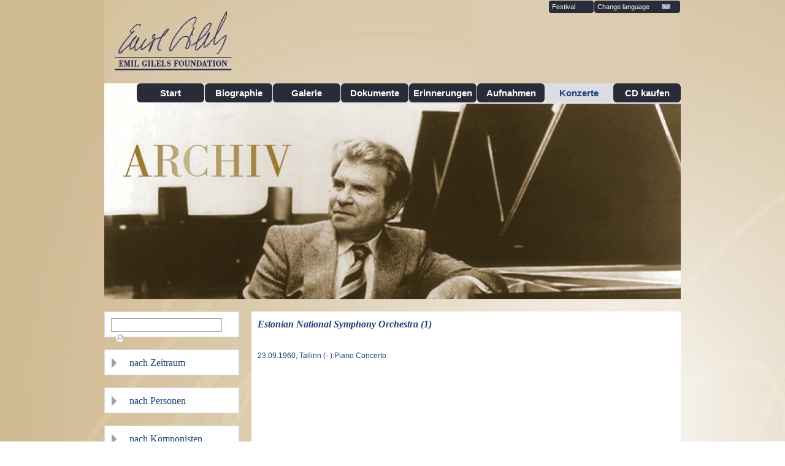

--- FILE ---
content_type: text/html; charset=UTF-8
request_url: http://archiv.emilgilelsfoundation.net/konzerte/?category=ensemble&id=494
body_size: 77428
content:

<!DOCTYPE html PUBLIC "-//W3C//DTD XHTML 1.0 Strict//EN"
  "http://www.w3.org/TR/xhtml1/DTD/xhtml1-strict.dtd">
<html dir="ltr" lang="de" xml:lang="de" xmlns="http://www.w3.org/1999/xhtml">

<head>
<title>Emil Gilels Foundation</title>

<link rel="stylesheet" href="http://archiv.emilgilelsfoundation.net/wp-content/plugins/sitepress-multilingual-cms/res/css/language-selector.css?v=2.6.4.1" type="text/css" media="all" />
<meta content="text/html; charset=utf-8" http-equiv="Content-Type" />
<link href="http://archiv.emilgilelsfoundation.net/wp-content/themes/THEME/css/style.css" media="all" rel="stylesheet" type="text/css" />
<link href="http://archiv.emilgilelsfoundation.net/wp-content/themes/THEME/css/jquery.lightbox-0.5.css" media="all" rel="stylesheet" type="text/css" />
<link href="http://archiv.emilgilelsfoundation.net/wp-content/themes/THEME/images/EfG.ico" rel="shortcut icon" type="image/x-icon" />
<!--[if lte IE 6]>
<style media="all" type="text/css">
@import url('%3C?php echo get_template_directory_uri(); ?>/css/ie6.css');
</style>
<![endif]--><!--[if IE 7]>
<style media="all" type="text/css">
@import url('%3C?php echo get_template_directory_uri(); ?>/css/ie7.css');
</style>
<![endif]--><!--[if IE 8]>
<style media="all" type="text/css">
@import url('%3C?php echo get_template_directory_uri(); ?>/css/ie8.css');
</style>
<![endif]-->
<script src="http://archiv.emilgilelsfoundation.net/wp-content/themes/THEME/js/jquery.js" type="text/javascript"></script>
<script src="http://archiv.emilgilelsfoundation.net/wp-content/themes/THEME/js/jquery-ui-1.8.6.custom.min.js" type="text/javascript"></script>
<script src="http://archiv.emilgilelsfoundation.net/wp-content/themes/THEME/js/jquery.lightbox-0.5.js" type="text/javascript"></script>
<script type="text/javascript">
			var wp_template_uri = 'http://archiv.emilgilelsfoundation.net/wp-content/themes/THEME';
			var accordion_personen = false;
			var accordion_dekaden = false;
			var accordion_ensembles = 0;
			var accordion_komponisten = 1;
			var accordion_orte = 1;
			var accordion_projekte = 1;
			
			$(document).ready(function(){
				$("a.lb").lightBox();
			});
			$(function() {
				$( "#accordion_dekaden" ).accordion({ 
					active: accordion_dekaden, collapsible: true, icons: {'header': 'geschlossen', 'headerSelected': 'offen' } 
				});
				$( "#accordion_komponisten" ).accordion({
					active: accordion_komponisten, collapsible: true, icons: { 'header': 'geschlossen', 'headerSelected': 'offen' }
				});
				$( "#accordion_labels" ).accordion({
					active: false, collapsible: true, icons: { 'header': 'geschlossen', 'headerSelected': 'offen' }
				});
				$( "#accordion_orchester" ).accordion({
					active: false, collapsible: true, icons: { 'header': 'geschlossen', 'headerSelected': 'offen' }
				});
				$( "#accordion_personen" ).accordion({
					active: accordion_personen, collapsible: true, icons: { 'header': 'geschlossen', 'headerSelected': 'offen' }
				});
				$( "#accordion_projekte" ).accordion({
					active: accordion_projekte, collapsible: true, icons: { 'header': 'geschlossen', 'headerSelected': 'offen' }
				});
				$( "#accordion_werke" ).accordion({
					active: false, collapsible: true, icons: { 'header': 'geschlossen', 'headerSelected': 'offen' }
				});
				$( "#accordion_orte" ).accordion({
					active: accordion_orte, collapsible: true, icons: { 'header': 'geschlossen', 'headerSelected': 'offen' }
				});
				$( "#accordion_kategorien" ).accordion({
					active: false, collapsible: true, icons: { 'header': 'geschlossen', 'headerSelected': 'offen' }
				});
				$( "#accordion_ensembles" ).accordion({
					active: accordion_ensembles, collapsible: true, icons: { 'header': 'geschlossen', 'headerSelected': 'offen' }
				});
			});
		</script>
<!-- wordpress head functions -->
<!-- This site is optimized with the Yoast WordPress SEO plugin v1.5.3.3 - https://yoast.com/wordpress/plugins/seo/ -->
<link rel="canonical" href="http://archiv.emilgilelsfoundation.net/konzerte/" />
<!-- / Yoast WordPress SEO plugin. -->

<link rel="alternate" type="application/rss+xml" title="Emil Gilels Foundation Archive &raquo; Feed" href="http://archiv.emilgilelsfoundation.net/feed/" />
<link rel="alternate" type="application/rss+xml" title="Emil Gilels Foundation Archive &raquo; Kommentar-Feed" href="http://archiv.emilgilelsfoundation.net/comments/feed/" />
<link rel="alternate" type="application/rss+xml" title="Emil Gilels Foundation Archive &raquo; Konzerte Kommentar-Feed" href="http://archiv.emilgilelsfoundation.net/konzerte/feed/" />
<link rel='stylesheet' id='contact-form-7-css'  href='http://archiv.emilgilelsfoundation.net/wp-content/plugins/contact-form-7/includes/css/styles.css' type='text/css' media='all' />
<link rel='stylesheet' id='pp_css-css'  href='http://archiv.emilgilelsfoundation.net/wp-content/plugins/prettyphoto/css/prettyPhoto.css' type='text/css' media='all' />
<link rel='stylesheet' id='bones-stylesheet-css'  href='http://archiv.emilgilelsfoundation.net/wp-content/themes/THEME/library/css/style.css' type='text/css' media='all' />
<!--[if lt IE 9]>
<link rel='stylesheet' id='bones-ie-only-css'  href='http://archiv.emilgilelsfoundation.net/wp-content/themes/THEME/library/css/ie.css' type='text/css' media='all' />
<![endif]-->
<script type='text/javascript' src='http://archiv.emilgilelsfoundation.net/wp-includes/js/jquery/jquery.js'></script>
<script type='text/javascript' src='http://archiv.emilgilelsfoundation.net/wp-content/plugins/prettyphoto/js/jquery.prettyPhoto.js'></script>
<script type='text/javascript' src='http://archiv.emilgilelsfoundation.net/wp-includes/js/comment-reply.min.js'></script>
<script type='text/javascript' src='http://archiv.emilgilelsfoundation.net/wp-content/themes/THEME/library/js/libs/modernizr.custom.min.js'></script>
<script type="text/javascript">var icl_lang = 'de';var icl_home = 'http://archiv.emilgilelsfoundation.net/';</script>
<script type="text/javascript" src="http://archiv.emilgilelsfoundation.net/wp-content/plugins/sitepress-multilingual-cms/res/js/sitepress.js"></script>
<meta name="generator" content="WPML ver:2.6.4.1 stt:3,1;0" />
<link rel="alternate" hreflang="en-US" href="http://archiv.emilgilelsfoundation.net/en/concerts/" />
<!-- end of wordpress head -->
<!-- drop Google Analytics Here -->
<!-- end analytics -->
</head>

<body class="archiv">

<!-- Seitencontainer -->
<div id="page">
	<!-- Header -->
			<div id="header" >
								<!-- Ueberschrift -->
<a href="http://emilgilelsfoundation.net/">
		<img id="signature" alt="logo" src="http://archiv.emilgilelsfoundation.net/wp-content/themes/THEME/images/archiv-logo.jpg" /></a>
				<!-- Hauptmenue -->
				<ul id="main-menu">
					<li class="first">
					<h1>Archiv</h1>
					</li>
										<li>
					<a href="http://archiv.emilgilelsfoundation.net/archiv-start/">
					Start</a></li>           					<li>
					<a href="http://archiv.emilgilelsfoundation.net/biographie/p-1/">
					Biographie</a></li> 					<li>
					<a href="http://archiv.emilgilelsfoundation.net/galerie/">Galerie</a></li>
										<li>
					<a href="http://archiv.emilgilelsfoundation.net/dokumente/">
					Dokumente</a></li> 					<li>
					<a href="http://archiv.emilgilelsfoundation.net/erinnerungen/">
					Erinnerungen</a></li> 					<li>
					<a href="http://archiv.emilgilelsfoundation.net/aufnahmen/">
					Aufnahmen</a></li> 					<li>
					<a class="active" href="http://archiv.emilgilelsfoundation.net/konzerte/">
					Konzerte</a></li> <!-- lr -->       
          <!-- lr ?php if (stripos($_SERVER['REQUEST_URI'],'kontakt/') !== false): ?>
					<li>
					<a class="active" href="http://archiv.emilgilelsfoundation.net/cd-kaufen/">
					CD kaufen</a></li> 
          < ?php else: ?>   -->
					<li>
					<a href="http://archiv.emilgilelsfoundation.net/cd-kaufen/">CD kaufen</a></li> 
				<!--	< ?php endif; ?>   -->
         
          				</ul>
				<!-- Ende Hauptmenue -->				<!-- Metanavigation -->
				<ul id="metanav">
					</li>
					<li>
					<a class="change-cat" href="https://www.emilgilels.com/festival.html">
					Festival</a></li> 					<li class="language"><a href="#">Change language<img alt="change language" class="metanav-arrow" src="http://archiv.emilgilelsfoundation.net/wp-content/themes/THEME/images/arrow_metanav.png" /></a>
										<ul>
						<li><a href="http://archiv.emilgilelsfoundation.net/konzerte/?category=ensemble&id=494">Deutsch</a></li>
						<li>
						<a href="http://archiv.emilgilelsfoundation.net/en/concerts/?category=ensemble&id=494">English</a></li>
					</ul>
					</li>
				</ul>
				<!-- Ende der Metanavigation --></div>
	<!-- Ende des Headers -->	<!-- Headerbild -->
	<div id="top-image-mittel">
 
		<img alt="Musikhochschule Freiburg" width="940" height="352" src="http://archiv.emilgilelsfoundation.net/wp-content/themes/THEME/images/title_archiv.jpg"  />
		<img alt="title" src="http://archiv.emilgilelsfoundation.net/wp-content/themes/THEME/images/title_archiv.jpg" />

	</div>
	<!-- Ende des Headerbildes --></div>
   	
<!-- Seiteninhalt -->
<div id="content">



	<div id="verkleinerung"><!-- Boxen zusammenhalt -->
	<!-- Linke Spalte im 1/3 Spaltenlayout -->
	<div class="block sidebar">

							<div>
						<div id="sidebar-search">
							<form name="CFForm_1" id="CFForm_1" action="http://archiv.emilgilelsfoundation.net/suchseite/" method="get">
								<input name="query" type="text" id="sidebar-search-input"  />
								<input name="type" type="hidden" value="concert"  />
								<input type="image" src="http://archiv.emilgilelsfoundation.net/wp-content/themes/THEME/images/magnifier.png" id="sidebar-search-submit" alt="In diesem Bereich suchen" />
							</form>
						</div>
						
												<div class="sidebar-menu">
							<div id="accordion_dekaden">
								<div class="sidebar-header"><h2><a href="">nach Zeitraum</a></h2></div>
								<div>	
											<a href="?category=decade&amp;id=1920&amp;part=2" title=""> 1926-1930</a> [1]<br />
					<a href="?category=decade&amp;id=1930&amp;part=1" title=""> 1931-1935 [5]</a><br />
					<a href="?category=decade&amp;id=1930&amp;part=2" title=""> 1936-1940</a> [172]<br />
					<a href="?category=decade&amp;id=1940&amp;part=1" title=""> 1941-1945 [63]</a><br />
					<a href="?category=decade&amp;id=1940&amp;part=2" title=""> 1946-1950</a> [176]<br />
					<a href="?category=decade&amp;id=1950&amp;part=1" title=""> 1951-1955 [265]</a><br />
					<a href="?category=decade&amp;id=1950&amp;part=2" title=""> 1956-1960</a> [273]<br />
					<a href="?category=decade&amp;id=1960&amp;part=1" title=""> 1961-1965 [247]</a><br />
					<a href="?category=decade&amp;id=1960&amp;part=2" title=""> 1966-1970</a> [339]<br />
					<a href="?category=decade&amp;id=1970&amp;part=1" title=""> 1971-1975 [173]</a><br />
					<a href="?category=decade&amp;id=1970&amp;part=2" title=""> 1976-1980</a> [198]<br />
					<a href="?category=decade&amp;id=1980&amp;part=1" title=""> 1981-1985 [110]</a><br />
				
								</div>
							</div> 
						</div>
												<div class="sidebar-menu">
							<div id="accordion_personen">
								<div class="sidebar-header"><h2><a href="">nach Personen</a></h2></div>
								<div>		
																	<a href="http://archiv.emilgilelsfoundation.net/konzerte/?category=dirigent&amp;id=182" title=""> Adler, G</a> [2]<br />
																	<a href="http://archiv.emilgilelsfoundation.net/konzerte/?category=dirigent&amp;id=132" title=""> Afanassiev, Boris</a> [1]<br />
																	<a href="http://archiv.emilgilelsfoundation.net/konzerte/?category=dirigent&amp;id=157" title=""> Ahronovitch, Yuri</a> [12]<br />
																	<a href="http://archiv.emilgilelsfoundation.net/konzerte/?category=dirigent&amp;id=142" title=""> Alessandro, Victor</a> [1]<br />
																	<a href="http://archiv.emilgilelsfoundation.net/konzerte/?category=dirigent&amp;id=110" title=""> Altermann, Isaac</a> [1]<br />
																	<a href="http://archiv.emilgilelsfoundation.net/konzerte/?category=dirigent&amp;id=124" title=""> Ancerl, Karel</a> [1]<br />
																	<a href="http://archiv.emilgilelsfoundation.net/konzerte/?category=dirigent&amp;id=221" title=""> Andersen, Karsten</a> [7]<br />
																	<a href="http://archiv.emilgilelsfoundation.net/konzerte/?category=dirigent&amp;id=123" title=""> Andre, Franz</a> [2]<br />
																	<a href="http://archiv.emilgilelsfoundation.net/konzerte/?category=dirigent&amp;id=181" title=""> Apkarian, Avet</a> [1]<br />
																	<a href="http://archiv.emilgilelsfoundation.net/konzerte/?category=dirigent&amp;id=101" title=""> Argenta, Ataulfo</a> [1]<br />
																	<a href="http://archiv.emilgilelsfoundation.net/konzerte/?category=dirigent&amp;id=245" title=""> Argento, Pietro</a> [6]<br />
																	<a href="http://archiv.emilgilelsfoundation.net/konzerte/?category=dirigent&amp;id=236" title=""> B&ouml;hm, Karl</a> [4]<br />
																	<a href="http://archiv.emilgilelsfoundation.net/konzerte/?category=dirigent&amp;id=278" title=""> Bamert, Mattias</a> [2]<br />
																	<a href="http://archiv.emilgilelsfoundation.net/konzerte/?category=dirigent&amp;id=210" title=""> Barbirolli, John</a> [1]<br />
																	<a href="http://archiv.emilgilelsfoundation.net/konzerte/?category=dirigent&amp;id=260" title=""> Barenboim, Daniel</a> [4]<br />
																	<a href="http://archiv.emilgilelsfoundation.net/konzerte/?category=dirigent&amp;id=164" title=""> Barshai, Rudolf</a> [8]<br />
																	<a href="http://archiv.emilgilelsfoundation.net/konzerte/?category=dirigent&amp;id=243" title=""> Bashich, Mladlen</a> [1]<br />
																	<a href="http://archiv.emilgilelsfoundation.net/konzerte/?category=dirigent&amp;id=237" title=""> Baudo, Serge</a> [4]<br />
																	<a href="http://archiv.emilgilelsfoundation.net/konzerte/?category=dirigent&amp;id=246" title=""> Bergel, Erich</a> [1]<br />
																	<a href="http://archiv.emilgilelsfoundation.net/konzerte/?category=dirigent&amp;id=267" title=""> Berglund, Paavo</a> [19]<br />
																	<a href="http://archiv.emilgilelsfoundation.net/konzerte/?category=dirigent&amp;id=136" title=""> Berman, Bruno</a> [2]<br />
																	<a href="http://archiv.emilgilelsfoundation.net/konzerte/?category=dirigent&amp;id=143" title=""> Bernstein, Leonard</a> [1]<br />
																	<a href="http://archiv.emilgilelsfoundation.net/konzerte/?category=dirigent&amp;id=828" title=""> Binder, Erich</a> [1]<br />
																	<a href="http://archiv.emilgilelsfoundation.net/konzerte/?category=dirigent&amp;id=253" title=""> Blomstedt, Herbert</a> [6]<br />
																	<a href="http://archiv.emilgilelsfoundation.net/konzerte/?category=dirigent&amp;id=149" title=""> Bongartz, Heinz</a> [2]<br />
																	<a href="http://archiv.emilgilelsfoundation.net/konzerte/?category=dirigent&amp;id=218" title=""> Boult, Adrian</a> [4]<br />
																	<a href="http://archiv.emilgilelsfoundation.net/konzerte/?category=dirigent&amp;id=174" title=""> Bour, Ernest</a> [1]<br />
																	<a href="http://archiv.emilgilelsfoundation.net/konzerte/?category=dirigent&amp;id=230" title=""> Bruck, Charles</a> [1]<br />
																	<a href="http://archiv.emilgilelsfoundation.net/konzerte/?category=dirigent&amp;id=189" title=""> Caracciolo, Franco</a> [1]<br />
																	<a href="http://archiv.emilgilelsfoundation.net/konzerte/?category=dirigent&amp;id=256" title=""> Casadesus, Jean-Claude</a> [1]<br />
																	<a href="http://archiv.emilgilelsfoundation.net/konzerte/?category=dirigent&amp;id=193" title=""> Chunikhin, Nariman</a> [2]<br />
																	<a href="http://archiv.emilgilelsfoundation.net/konzerte/?category=dirigent&amp;id=128" title=""> Cluytens, André</a> [3]<br />
																	<a href="http://archiv.emilgilelsfoundation.net/konzerte/?category=dirigent&amp;id=271" title=""> Davis, Andrew</a> [2]<br />
																	<a href="http://archiv.emilgilelsfoundation.net/konzerte/?category=dirigent&amp;id=229" title=""> Davis, Colin</a> [4]<br />
																	<a href="http://archiv.emilgilelsfoundation.net/konzerte/?category=dirigent&amp;id=224" title=""> Decker, Franz-Paul</a> [5]<br />
																	<a href="http://archiv.emilgilelsfoundation.net/konzerte/?category=dirigent&amp;id=86" title=""> Defauw, Dersire</a> [1]<br />
																	<a href="http://archiv.emilgilelsfoundation.net/konzerte/?category=dirigent&amp;id=121" title=""> Dembo, Alexander</a> [1]<br />
																	<a href="http://archiv.emilgilelsfoundation.net/konzerte/?category=dirigent&amp;id=262" title=""> Dohnanayi, Christoph von</a> [4]<br />
																	<a href="http://archiv.emilgilelsfoundation.net/konzerte/?category=dirigent&amp;id=254" title=""> Domarkas, Juozas</a> [1]<br />
																	<a href="http://archiv.emilgilelsfoundation.net/konzerte/?category=dirigent&amp;id=263" title=""> Dorati, Antal</a> [1]<br />
																	<a href="http://archiv.emilgilelsfoundation.net/konzerte/?category=dirigent&amp;id=220" title=""> Dorost, A</a> [1]<br />
																	<a href="http://archiv.emilgilelsfoundation.net/konzerte/?category=dirigent&amp;id=273" title=""> Downes, Edward</a> [1]<br />
																	<a href="http://archiv.emilgilelsfoundation.net/konzerte/?category=dirigent&amp;id=160" title=""> Dubrovsky, Viktor</a> [4]<br />
																	<a href="http://archiv.emilgilelsfoundation.net/konzerte/?category=dirigent&amp;id=191" title=""> Dudarova, Veronika</a> [3]<br />
																	<a href="http://archiv.emilgilelsfoundation.net/konzerte/?category=dirigent&amp;id=179" title=""> Dushchenko, Evgeni</a> [1]<br />
																	<a href="http://archiv.emilgilelsfoundation.net/konzerte/?category=dirigent&amp;id=270" title=""> Dutoit, Charles</a> [1]<br />
																	<a href="http://archiv.emilgilelsfoundation.net/konzerte/?category=dirigent&amp;id=112" title=""> Dvarionas, Balis</a> [1]<br />
																	<a href="http://archiv.emilgilelsfoundation.net/konzerte/?category=dirigent&amp;id=106" title=""> Edgren, Ole</a> [1]<br />
																	<a href="http://archiv.emilgilelsfoundation.net/konzerte/?category=dirigent&amp;id=242" title=""> Efimov, Yuri</a> [1]<br />
																	<a href="http://archiv.emilgilelsfoundation.net/konzerte/?category=dirigent&amp;id=109" title=""> Ehrling, Sixten</a> [6]<br />
																	<a href="http://archiv.emilgilelsfoundation.net/konzerte/?category=dirigent&amp;id=95" title=""> Eliasberg, Karl</a> [6]<br />
																	<a href="http://archiv.emilgilelsfoundation.net/konzerte/?category=dirigent&amp;id=125" title=""> Faktorovich, Nathan</a> [2]<br />
																	<a href="http://archiv.emilgilelsfoundation.net/konzerte/?category=dirigent&amp;id=279" title=""> Färber, Jorg</a> [3]<br />
																	<a href="http://archiv.emilgilelsfoundation.net/konzerte/?category=dirigent&amp;id=222" title=""> Fedchuk,</a> [1]<br />
																	<a href="http://archiv.emilgilelsfoundation.net/konzerte/?category=dirigent&amp;id=120" title=""> Feldman, Solomon</a> [6]<br />
																	<a href="http://archiv.emilgilelsfoundation.net/konzerte/?category=dirigent&amp;id=275" title=""> Foster, Lawrence</a> [1]<br />
																	<a href="http://archiv.emilgilelsfoundation.net/konzerte/?category=dirigent&amp;id=209" title=""> Fournet, Jean</a> [1]<br />
																	<a href="http://archiv.emilgilelsfoundation.net/konzerte/?category=dirigent&amp;id=208" title=""> Franci, Carlo</a> [1]<br />
																	<a href="http://archiv.emilgilelsfoundation.net/konzerte/?category=dirigent&amp;id=108" title=""> Frandsen, John</a> [2]<br />
																	<a href="http://archiv.emilgilelsfoundation.net/konzerte/?category=dirigent&amp;id=141" title=""> Frank,</a> [1]<br />
																	<a href="http://archiv.emilgilelsfoundation.net/konzerte/?category=dirigent&amp;id=177" title=""> Freitas Branco, Pedro de</a> [1]<br />
																	<a href="http://archiv.emilgilelsfoundation.net/konzerte/?category=dirigent&amp;id=194" title=""> Froment, Louis de</a> [1]<br />
																	<a href="http://archiv.emilgilelsfoundation.net/konzerte/?category=dirigent&amp;id=92" title=""> Gauk, Alexander</a> [2]<br />
																	<a href="http://archiv.emilgilelsfoundation.net/konzerte/?category=dirigent&amp;id=169" title=""> Georgescu, George</a> [1]<br />
																	<a href="http://archiv.emilgilelsfoundation.net/konzerte/?category=dirigent&amp;id=282" title=""> Gerecz, Arpad</a> [1]<br />
																	<a href="http://archiv.emilgilelsfoundation.net/konzerte/?category=dirigent&amp;id=226" title=""> Gielen, Michael</a> [4]<br />
																	<a href="http://archiv.emilgilelsfoundation.net/konzerte/?category=dirigent&amp;id=180" title=""> Ginsburg, Leo</a> [2]<br />
																	<a href="http://archiv.emilgilelsfoundation.net/konzerte/?category=dirigent&amp;id=176" title=""> Giulini, Carlo Maria</a> [2]<br />
																	<a href="http://archiv.emilgilelsfoundation.net/konzerte/?category=dirigent&amp;id=99" title=""> Gokieli, Jemal</a> [1]<br />
																	<a href="http://archiv.emilgilelsfoundation.net/konzerte/?category=dirigent&amp;id=240" title=""> Gozman, L.</a> [2]<br />
																	<a href="http://archiv.emilgilelsfoundation.net/konzerte/?category=dirigent&amp;id=91" title=""> Grikurov, Eduard</a> [1]<br />
																	<a href="http://archiv.emilgilelsfoundation.net/konzerte/?category=dirigent&amp;id=113" title=""> Gurtovoi, Timofei</a> [2]<br />
																	<a href="http://archiv.emilgilelsfoundation.net/konzerte/?category=dirigent&amp;id=96" title=""> Gusman, Israel</a> [21]<br />
																	<a href="http://archiv.emilgilelsfoundation.net/konzerte/?category=dirigent&amp;id=266" title=""> Haitink, Bernard</a> [2]<br />
																	<a href="http://archiv.emilgilelsfoundation.net/konzerte/?category=dirigent&amp;id=190" title=""> Hannikainen, Tauno</a> [1]<br />
																	<a href="http://archiv.emilgilelsfoundation.net/konzerte/?category=dirigent&amp;id=196" title=""> Hendl, Walter</a> [2]<br />
																	<a href="http://archiv.emilgilelsfoundation.net/konzerte/?category=dirigent&amp;id=280" title=""> Herbig, Gunther</a> [1]<br />
																	<a href="http://archiv.emilgilelsfoundation.net/konzerte/?category=dirigent&amp;id=227" title=""> Hurst, George</a> [1]<br />
																	<a href="http://archiv.emilgilelsfoundation.net/konzerte/?category=dirigent&amp;id=178" title=""> Iliev, Konstantin</a> [1]<br />
																	<a href="http://archiv.emilgilelsfoundation.net/konzerte/?category=dirigent&amp;id=286" title=""> Inbal, Eliahu</a> [1]<br />
																	<a href="http://archiv.emilgilelsfoundation.net/konzerte/?category=dirigent&amp;id=94" title=""> Ivanov, Konstantin</a> [18]<br />
																	<a href="http://archiv.emilgilelsfoundation.net/konzerte/?category=dirigent&amp;id=104" title=""> Jalass, Jussi</a> [2]<br />
																	<a href="http://archiv.emilgilelsfoundation.net/konzerte/?category=dirigent&amp;id=250" title=""> Jansons, Arvid</a> [1]<br />
																	<a href="http://archiv.emilgilelsfoundation.net/konzerte/?category=dirigent&amp;id=204" title=""> Jarvi, Nesme</a> [24]<br />
																	<a href="http://archiv.emilgilelsfoundation.net/konzerte/?category=dirigent&amp;id=225" title=""> Jochum, Eugen</a> [20]<br />
																	<a href="http://archiv.emilgilelsfoundation.net/konzerte/?category=dirigent&amp;id=259" title=""> Kamu, Okko</a> [1]<br />
																	<a href="http://archiv.emilgilelsfoundation.net/konzerte/?category=dirigent&amp;id=265" title=""> Karajan, Herbert von</a> [1]<br />
																	<a href="http://archiv.emilgilelsfoundation.net/konzerte/?category=dirigent&amp;id=146" title=""> Karapetian, Gurgen</a> [14]<br />
																	<a href="http://archiv.emilgilelsfoundation.net/konzerte/?category=dirigent&amp;id=201" title=""> Karsavin,</a> [1]<br />
																	<a href="http://archiv.emilgilelsfoundation.net/konzerte/?category=dirigent&amp;id=192" title=""> Kataev, Vitali</a> [5]<br />
																	<a href="http://archiv.emilgilelsfoundation.net/konzerte/?category=dirigent&amp;id=119" title=""> Katz, L</a> [7]<br />
																	<a href="http://archiv.emilgilelsfoundation.net/konzerte/?category=dirigent&amp;id=198" title=""> Kegel, Hebert</a> [1]<br />
																	<a href="http://archiv.emilgilelsfoundation.net/konzerte/?category=dirigent&amp;id=89" title=""> Khaikin, Boris</a> [2]<br />
																	<a href="http://archiv.emilgilelsfoundation.net/konzerte/?category=dirigent&amp;id=122" title=""> Kine, Ferdinand</a> [1]<br />
																	<a href="http://archiv.emilgilelsfoundation.net/konzerte/?category=dirigent&amp;id=252" title=""> Kitaenko, Dmitri</a> [2]<br />
																	<a href="http://archiv.emilgilelsfoundation.net/konzerte/?category=dirigent&amp;id=826" title=""> Klee, Bernhard</a> [3]<br />
																	<a href="http://archiv.emilgilelsfoundation.net/konzerte/?category=dirigent&amp;id=148" title=""> Kleinert, Rolf</a> [1]<br />
																	<a href="http://archiv.emilgilelsfoundation.net/konzerte/?category=dirigent&amp;id=84" title=""> Klemperer, Otto</a> [2]<br />
																	<a href="http://archiv.emilgilelsfoundation.net/konzerte/?category=dirigent&amp;id=184" title=""> Kletzki, Paul</a> [8]<br />
																	<a href="http://archiv.emilgilelsfoundation.net/konzerte/?category=dirigent&amp;id=107" title=""> Kolomiitseva, Tatiana</a> [2]<br />
																	<a href="http://archiv.emilgilelsfoundation.net/konzerte/?category=dirigent&amp;id=188" title=""> Komlev, Felix</a> [1]<br />
																	<a href="http://archiv.emilgilelsfoundation.net/konzerte/?category=dirigent&amp;id=93" title=""> Kondrashin, Kirill</a> [56]<br />
																	<a href="http://archiv.emilgilelsfoundation.net/konzerte/?category=dirigent&amp;id=170" title=""> Konta, I</a> [1]<br />
																	<a href="http://archiv.emilgilelsfoundation.net/konzerte/?category=dirigent&amp;id=130" title=""> Konwitschny, Franz</a> [5]<br />
																	<a href="http://archiv.emilgilelsfoundation.net/konzerte/?category=dirigent&amp;id=168" title=""> Korodi, Andras</a> [1]<br />
																	<a href="http://archiv.emilgilelsfoundation.net/konzerte/?category=dirigent&amp;id=105" title=""> Kosonen, Eero</a> [1]<br />
																	<a href="http://archiv.emilgilelsfoundation.net/konzerte/?category=dirigent&amp;id=140" title=""> Kravchenko, P</a> [2]<br />
																	<a href="http://archiv.emilgilelsfoundation.net/konzerte/?category=dirigent&amp;id=187" title=""> Krenz, Jan</a> [1]<br />
																	<a href="http://archiv.emilgilelsfoundation.net/konzerte/?category=dirigent&amp;id=151" title=""> Kurtz, Efrem</a> [3]<br />
																	<a href="http://archiv.emilgilelsfoundation.net/konzerte/?category=dirigent&amp;id=166" title=""> Laurens, Guillemette</a> [1]<br />
																	<a href="http://archiv.emilgilelsfoundation.net/konzerte/?category=dirigent&amp;id=147" title=""> Lazarev, Alexander</a> [1]<br />
																	<a href="http://archiv.emilgilelsfoundation.net/konzerte/?category=dirigent&amp;id=115" title=""> Lazerson, Semyon</a> [2]<br />
																	<a href="http://archiv.emilgilelsfoundation.net/konzerte/?category=dirigent&amp;id=264" title=""> Leinsdorf, Erich</a> [3]<br />
																	<a href="http://archiv.emilgilelsfoundation.net/konzerte/?category=dirigent&amp;id=154" title=""> Leitner, Ferdinand</a> [1]<br />
																	<a href="http://archiv.emilgilelsfoundation.net/konzerte/?category=dirigent&amp;id=150" title=""> Löwlein, Heinz</a> [2]<br />
																	<a href="http://archiv.emilgilelsfoundation.net/konzerte/?category=dirigent&amp;id=822" title=""> Loy, Max</a> [1]<br />
																	<a href="http://archiv.emilgilelsfoundation.net/konzerte/?category=dirigent&amp;id=212" title=""> Maazel, Lorin</a> [10]<br />
																	<a href="http://archiv.emilgilelsfoundation.net/konzerte/?category=dirigent&amp;id=98" title=""> Maluntsian, Michael</a> [4]<br />
																	<a href="http://archiv.emilgilelsfoundation.net/konzerte/?category=dirigent&amp;id=116" title=""> Mar, Norman del</a> [1]<br />
																	<a href="http://archiv.emilgilelsfoundation.net/konzerte/?category=dirigent&amp;id=217" title=""> Mari, Jean-Baptiste</a> [1]<br />
																	<a href="http://archiv.emilgilelsfoundation.net/konzerte/?category=dirigent&amp;id=167" title=""> Markevitch, Igor</a> [1]<br />
																	<a href="http://archiv.emilgilelsfoundation.net/konzerte/?category=dirigent&amp;id=129" title=""> Marten, A</a> [1]<br />
																	<a href="http://archiv.emilgilelsfoundation.net/konzerte/?category=dirigent&amp;id=213" title=""> Martinon, Jean</a> [2]<br />
																	<a href="http://archiv.emilgilelsfoundation.net/konzerte/?category=dirigent&amp;id=234" title=""> Martinotti, Bruno</a> [1]<br />
																	<a href="http://archiv.emilgilelsfoundation.net/konzerte/?category=dirigent&amp;id=258" title=""> Masur, Kurt</a> [6]<br />
																	<a href="http://archiv.emilgilelsfoundation.net/konzerte/?category=dirigent&amp;id=272" title=""> Mata, Eduardo</a> [1]<br />
																	<a href="http://archiv.emilgilelsfoundation.net/konzerte/?category=dirigent&amp;id=153" title=""> Matsov, Roman</a> [2]<br />
																	<a href="http://archiv.emilgilelsfoundation.net/konzerte/?category=dirigent&amp;id=175" title=""> Matzerath, Otto</a> [1]<br />
																	<a href="http://archiv.emilgilelsfoundation.net/konzerte/?category=dirigent&amp;id=238" title=""> Mehmedov, Mesru</a> [2]<br />
																	<a href="http://archiv.emilgilelsfoundation.net/konzerte/?category=dirigent&amp;id=203" title=""> Mehta, Zubin</a> [6]<br />
																	<a href="http://archiv.emilgilelsfoundation.net/konzerte/?category=dirigent&amp;id=87" title=""> Melik-Pashaev, Alexander</a> [2]<br />
																	<a href="http://archiv.emilgilelsfoundation.net/konzerte/?category=dirigent&amp;id=183" title=""> Mitchell, Howard</a> [2]<br />
																	<a href="http://archiv.emilgilelsfoundation.net/konzerte/?category=dirigent&amp;id=206" title=""> Molinari-Pradelli, Francisco</a> [2]<br />
																	<a href="http://archiv.emilgilelsfoundation.net/konzerte/?category=dirigent&amp;id=83" title=""> Mravinsky, Evgeny</a> [6]<br />
																	<a href="http://archiv.emilgilelsfoundation.net/konzerte/?category=dirigent&amp;id=268" title=""> Muti, Riccardo</a> [6]<br />
																	<a href="http://archiv.emilgilelsfoundation.net/konzerte/?category=dirigent&amp;id=281" title=""> Navarro, Garcia</a> [1]<br />
																	<a href="http://archiv.emilgilelsfoundation.net/konzerte/?category=dirigent&amp;id=247" title=""> Neumann, Vaclav</a> [2]<br />
																	<a href="http://archiv.emilgilelsfoundation.net/konzerte/?category=dirigent&amp;id=215" title=""> Nikolaevski, Juri</a> [3]<br />
																	<a href="http://archiv.emilgilelsfoundation.net/konzerte/?category=dirigent&amp;id=97" title=""> Niyazi, Zulfigar</a> [2]<br />
																	<a href="http://archiv.emilgilelsfoundation.net/konzerte/?category=dirigent&amp;id=255" title=""> Oktor, Georges</a> [2]<br />
																	<a href="http://archiv.emilgilelsfoundation.net/konzerte/?category=dirigent&amp;id=172" title=""> Olesov, Juri</a> [1]<br />
																	<a href="http://archiv.emilgilelsfoundation.net/konzerte/?category=dirigent&amp;id=284" title=""> Ovchinikov, Vyacheslav</a> [3]<br />
																	<a href="http://archiv.emilgilelsfoundation.net/konzerte/?category=dirigent&amp;id=197" title=""> Ozawa, Seiji</a> [3]<br />
																	<a href="http://archiv.emilgilelsfoundation.net/konzerte/?category=dirigent&amp;id=162" title=""> Pain, Isaac</a> [1]<br />
																	<a href="http://archiv.emilgilelsfoundation.net/konzerte/?category=dirigent&amp;id=249" title=""> Panula, Jorma</a> [2]<br />
																	<a href="http://archiv.emilgilelsfoundation.net/konzerte/?category=dirigent&amp;id=235" title=""> Paray, Paul</a> [1]<br />
																	<a href="http://archiv.emilgilelsfoundation.net/konzerte/?category=dirigent&amp;id=126" title=""> Paverman, Mark</a> [10]<br />
																	<a href="http://archiv.emilgilelsfoundation.net/konzerte/?category=dirigent&amp;id=165" title=""> Previtali, Fernando</a> [5]<br />
																	<a href="http://archiv.emilgilelsfoundation.net/konzerte/?category=dirigent&amp;id=152" title=""> Pritchard, John</a> [1]<br />
																	<a href="http://archiv.emilgilelsfoundation.net/konzerte/?category=dirigent&amp;id=131" title=""> Prokhorov, Sergei</a> [1]<br />
																	<a href="http://archiv.emilgilelsfoundation.net/konzerte/?category=dirigent&amp;id=163" title=""> Provatorov, Genady</a> [1]<br />
																	<a href="http://archiv.emilgilelsfoundation.net/konzerte/?category=dirigent&amp;id=117" title=""> Rabinovich, Alexander</a> [1]<br />
																	<a href="http://archiv.emilgilelsfoundation.net/konzerte/?category=dirigent&amp;id=88" title=""> Rabinovich, Nikolai</a> [6]<br />
																	<a href="http://archiv.emilgilelsfoundation.net/konzerte/?category=dirigent&amp;id=276" title=""> Rattle, Simon</a> [1]<br />
																	<a href="http://archiv.emilgilelsfoundation.net/konzerte/?category=dirigent&amp;id=159" title=""> Reiner, Fritz</a> [5]<br />
																	<a href="http://archiv.emilgilelsfoundation.net/konzerte/?category=dirigent&amp;id=239" title=""> Rossi, Mario</a> [1]<br />
																	<a href="http://archiv.emilgilelsfoundation.net/konzerte/?category=dirigent&amp;id=223" title=""> Rowicki, Witold</a> [2]<br />
																	<a href="http://archiv.emilgilelsfoundation.net/konzerte/?category=dirigent&amp;id=241" title=""> Sacher, Paul</a> [2]<br />
																	<a href="http://archiv.emilgilelsfoundation.net/konzerte/?category=dirigent&amp;id=90" title=""> Sanderling, Kurt</a> [46]<br />
																	<a href="http://archiv.emilgilelsfoundation.net/konzerte/?category=dirigent&amp;id=202" title=""> Sanzogno, Nino</a> [2]<br />
																	<a href="http://archiv.emilgilelsfoundation.net/konzerte/?category=dirigent&amp;id=205" title=""> Sargent, Malcolm</a> [1]<br />
																	<a href="http://archiv.emilgilelsfoundation.net/konzerte/?category=dirigent&amp;id=228" title=""> Sawallisch, Wolfgang</a> [26]<br />
																	<a href="http://archiv.emilgilelsfoundation.net/konzerte/?category=dirigent&amp;id=214" title=""> Scaglia, Ferruccio</a> [2]<br />
																	<a href="http://archiv.emilgilelsfoundation.net/konzerte/?category=dirigent&amp;id=251" title=""> Segal, Uri</a> [1]<br />
																	<a href="http://archiv.emilgilelsfoundation.net/konzerte/?category=dirigent&amp;id=85" title=""> Senkar, Evgeny</a> [1]<br />
																	<a href="http://archiv.emilgilelsfoundation.net/konzerte/?category=dirigent&amp;id=111" title=""> Shaposhnikov, L</a> [1]<br />
																	<a href="http://archiv.emilgilelsfoundation.net/konzerte/?category=dirigent&amp;id=134" title=""> Sherman, Isai</a> [2]<br />
																	<a href="http://archiv.emilgilelsfoundation.net/konzerte/?category=dirigent&amp;id=118" title=""> Shkolnikov, M</a> [1]<br />
																	<a href="http://archiv.emilgilelsfoundation.net/konzerte/?category=dirigent&amp;id=133" title=""> Shneiderman, Mark</a> [1]<br />
																	<a href="http://archiv.emilgilelsfoundation.net/konzerte/?category=dirigent&amp;id=127" title=""> Simeonov, Konstantin</a> [1]<br />
																	<a href="http://archiv.emilgilelsfoundation.net/konzerte/?category=dirigent&amp;id=195" title=""> Skrowaczevsky, Stanislas</a> [4]<br />
																	<a href="http://archiv.emilgilelsfoundation.net/konzerte/?category=dirigent&amp;id=186" title=""> Slovak, Ladislav</a> [2]<br />
																	<a href="http://archiv.emilgilelsfoundation.net/konzerte/?category=dirigent&amp;id=138" title=""> Sokolov, Igor</a> [1]<br />
																	<a href="http://archiv.emilgilelsfoundation.net/konzerte/?category=dirigent&amp;id=244" title=""> Solti, Georg</a> [3]<br />
																	<a href="http://archiv.emilgilelsfoundation.net/konzerte/?category=dirigent&amp;id=137" title=""> Stasevich, Abram</a> [1]<br />
																	<a href="http://archiv.emilgilelsfoundation.net/konzerte/?category=dirigent&amp;id=232" title=""> Stein, Horst</a> [1]<br />
																	<a href="http://archiv.emilgilelsfoundation.net/konzerte/?category=dirigent&amp;id=269" title=""> Steinberg, Pinchas</a> [1]<br />
																	<a href="http://archiv.emilgilelsfoundation.net/konzerte/?category=dirigent&amp;id=285" title=""> Stoutz, Edmond de</a> [1]<br />
																	<a href="http://archiv.emilgilelsfoundation.net/konzerte/?category=dirigent&amp;id=219" title=""> Strauss, Paul</a> [3]<br />
																	<a href="http://archiv.emilgilelsfoundation.net/konzerte/?category=dirigent&amp;id=829" title=""> Suitner, Otmar</a> [1]<br />
																	<a href="http://archiv.emilgilelsfoundation.net/konzerte/?category=dirigent&amp;id=199" title=""> Svetlanov, Evgeny</a> [26]<br />
																	<a href="http://archiv.emilgilelsfoundation.net/konzerte/?category=dirigent&amp;id=248" title=""> Swarowsky, Hans</a> [1]<br />
																	<a href="http://archiv.emilgilelsfoundation.net/konzerte/?category=dirigent&amp;id=211" title=""> Szell, George</a> [2]<br />
																	<a href="http://archiv.emilgilelsfoundation.net/konzerte/?category=dirigent&amp;id=200" title=""> Tarikyan, Gaspar</a> [1]<br />
																	<a href="http://archiv.emilgilelsfoundation.net/konzerte/?category=dirigent&amp;id=100" title=""> Tieri, Emidio</a> [1]<br />
																	<a href="http://archiv.emilgilelsfoundation.net/konzerte/?category=dirigent&amp;id=139" title=""> Tiulin, Daniil</a> [3]<br />
																	<a href="http://archiv.emilgilelsfoundation.net/konzerte/?category=dirigent&amp;id=161" title=""> Tolba, Veniamin</a> [2]<br />
																	<a href="http://archiv.emilgilelsfoundation.net/konzerte/?category=dirigent&amp;id=156" title=""> Ueda, Masashi</a> [2]<br />
																	<a href="http://archiv.emilgilelsfoundation.net/konzerte/?category=dirigent&amp;id=155" title=""> Ueda, Takiridzuki</a> [1]<br />
																	<a href="http://archiv.emilgilelsfoundation.net/konzerte/?category=dirigent&amp;id=114" title=""> Umansky, Alexander</a> [1]<br />
																	<a href="http://archiv.emilgilelsfoundation.net/konzerte/?category=dirigent&amp;id=207" title=""> Urbini, Pierre Luigi</a> [2]<br />
																	<a href="http://archiv.emilgilelsfoundation.net/konzerte/?category=dirigent&amp;id=145" title=""> Vandernoot, Andre</a> [1]<br />
																	<a href="http://archiv.emilgilelsfoundation.net/konzerte/?category=dirigent&amp;id=261" title=""> Verbitsky, Vladimir</a> [4]<br />
																	<a href="http://archiv.emilgilelsfoundation.net/konzerte/?category=dirigent&amp;id=103" title=""> Vigner, Leonid</a> [4]<br />
																	<a href="http://archiv.emilgilelsfoundation.net/konzerte/?category=dirigent&amp;id=135" title=""> Volinsky, Leonid</a> [2]<br />
																	<a href="http://archiv.emilgilelsfoundation.net/konzerte/?category=dirigent&amp;id=231" title=""> Wagner, Berg</a> [1]<br />
																	<a href="http://archiv.emilgilelsfoundation.net/konzerte/?category=dirigent&amp;id=158" title=""> Wallenstein, Alfred</a> [3]<br />
																	<a href="http://archiv.emilgilelsfoundation.net/konzerte/?category=dirigent&amp;id=257" title=""> Wand, Gunter</a> [1]<br />
																	<a href="http://archiv.emilgilelsfoundation.net/konzerte/?category=dirigent&amp;id=277" title=""> Weller, Walter</a> [2]<br />
																	<a href="http://archiv.emilgilelsfoundation.net/konzerte/?category=dirigent&amp;id=233" title=""> Westerberg, Stig</a> [1]<br />
																	<a href="http://archiv.emilgilelsfoundation.net/konzerte/?category=dirigent&amp;id=173" title=""> Wilkomirski, Kazimierz</a> [2]<br />
																	<a href="http://archiv.emilgilelsfoundation.net/konzerte/?category=dirigent&amp;id=144" title=""> Ximenez-Caballero</a> [1]<br />
																	<a href="http://archiv.emilgilelsfoundation.net/konzerte/?category=dirigent&amp;id=216" title=""> Yadikh, Pavel</a> [1]<br />
																	<a href="http://archiv.emilgilelsfoundation.net/konzerte/?category=dirigent&amp;id=171" title=""> Zdravkovich, Gika</a> [1]<br />
																	<a href="http://archiv.emilgilelsfoundation.net/konzerte/?category=dirigent&amp;id=185" title=""> Zhorda, Enrico</a> [3]<br />
																	<a href="http://archiv.emilgilelsfoundation.net/konzerte/?category=dirigent&amp;id=274" title=""> Zinman, David</a> [1]<br />
										
								</div>
							</div> 
						</div>
						<div class="sidebar-menu">
							<div id="accordion_komponisten">
								<div class="sidebar-header"><h2><a href="">nach Komponisten</a></h2></div>
								<div>		
																	<a href="http://archiv.emilgilelsfoundation.net/konzerte/?category=composer&amp;id=593" title=""> Abaco</a> [2]<br />
																	<a href="http://archiv.emilgilelsfoundation.net/konzerte/?category=composer&amp;id=584" title=""> Absil</a> [1]<br />
																	<a href="http://archiv.emilgilelsfoundation.net/konzerte/?category=composer&amp;id=605" title=""> Albéniz</a> [3]<br />
																	<a href="http://archiv.emilgilelsfoundation.net/konzerte/?category=composer&amp;id=594" title=""> Aliabiev</a> [6]<br />
																	<a href="http://archiv.emilgilelsfoundation.net/konzerte/?category=composer&amp;id=604" title=""> Babadzhanian</a> [9]<br />
																	<a href="http://archiv.emilgilelsfoundation.net/konzerte/?category=composer&amp;id=573" title=""> Bach,J.S.</a> [90]<br />
																	<a href="http://archiv.emilgilelsfoundation.net/konzerte/?category=composer&amp;id=576" title=""> Bach-Siloti</a> [4]<br />
																	<a href="http://archiv.emilgilelsfoundation.net/konzerte/?category=composer&amp;id=582" title=""> Balakirev</a> [5]<br />
																	<a href="http://archiv.emilgilelsfoundation.net/konzerte/?category=composer&amp;id=599" title=""> Bartók</a> [11]<br />
																	<a href="http://archiv.emilgilelsfoundation.net/konzerte/?category=composer&amp;id=565" title=""> Beethoven</a> [656]<br />
																	<a href="http://archiv.emilgilelsfoundation.net/konzerte/?category=composer&amp;id=571" title=""> Brahms</a> [180]<br />
																	<a href="http://archiv.emilgilelsfoundation.net/konzerte/?category=composer&amp;id=575" title=""> Busoni</a> [32]<br />
																	<a href="http://archiv.emilgilelsfoundation.net/konzerte/?category=composer&amp;id=569" title=""> Chopin</a> [203]<br />
																	<a href="http://archiv.emilgilelsfoundation.net/konzerte/?category=composer&amp;id=608" title=""> Clementi</a> [16]<br />
																	<a href="http://archiv.emilgilelsfoundation.net/konzerte/?category=composer&amp;id=600" title=""> Cui</a> [1]<br />
																	<a href="http://archiv.emilgilelsfoundation.net/konzerte/?category=composer&amp;id=585" title=""> Debussy</a> [103]<br />
																	<a href="http://archiv.emilgilelsfoundation.net/konzerte/?category=composer&amp;id=607" title=""> Falla</a> [1]<br />
																	<a href="http://archiv.emilgilelsfoundation.net/konzerte/?category=composer&amp;id=611" title=""> Fauré</a> [1]<br />
																	<a href="http://archiv.emilgilelsfoundation.net/konzerte/?category=composer&amp;id=590" title=""> Franck</a> [3]<br />
																	<a href="http://archiv.emilgilelsfoundation.net/konzerte/?category=composer&amp;id=596" title=""> Glasunow</a> [1]<br />
																	<a href="http://archiv.emilgilelsfoundation.net/konzerte/?category=composer&amp;id=603" title=""> Grieg</a> [25]<br />
																	<a href="http://archiv.emilgilelsfoundation.net/konzerte/?category=composer&amp;id=595" title=""> Händel</a> [10]<br />
																	<a href="http://archiv.emilgilelsfoundation.net/konzerte/?category=composer&amp;id=602" title=""> Haydn</a> [42]<br />
																	<a href="http://archiv.emilgilelsfoundation.net/konzerte/?category=composer&amp;id=583" title=""> Johansen</a> [1]<br />
																	<a href="http://archiv.emilgilelsfoundation.net/konzerte/?category=composer&amp;id=612" title=""> Kabalewski</a> [18]<br />
																	<a href="http://archiv.emilgilelsfoundation.net/konzerte/?category=composer&amp;id=591" title=""> Khachaturian</a> [6]<br />
																	<a href="http://archiv.emilgilelsfoundation.net/konzerte/?category=composer&amp;id=572" title=""> Liszt</a> [187]<br />
																	<a href="http://archiv.emilgilelsfoundation.net/konzerte/?category=composer&amp;id=577" title=""> Loeillet</a> [3]<br />
																	<a href="http://archiv.emilgilelsfoundation.net/konzerte/?category=composer&amp;id=606" title=""> Medtner</a> [27]<br />
																	<a href="http://archiv.emilgilelsfoundation.net/konzerte/?category=composer&amp;id=568" title=""> Mendelssohn Bartholdy</a> [15]<br />
																	<a href="http://archiv.emilgilelsfoundation.net/konzerte/?category=composer&amp;id=592" title=""> Mozart</a> [275]<br />
																	<a href="http://archiv.emilgilelsfoundation.net/konzerte/?category=composer&amp;id=586" title=""> Poulenc</a> [9]<br />
																	<a href="http://archiv.emilgilelsfoundation.net/konzerte/?category=composer&amp;id=588" title=""> Prokofieff</a> [224]<br />
																	<a href="http://archiv.emilgilelsfoundation.net/konzerte/?category=composer&amp;id=580" title=""> Rachmaninoff</a> [84]<br />
																	<a href="http://archiv.emilgilelsfoundation.net/konzerte/?category=composer&amp;id=570" title=""> Rameau</a> [5]<br />
																	<a href="http://archiv.emilgilelsfoundation.net/konzerte/?category=composer&amp;id=574" title=""> Ravel</a> [53]<br />
																	<a href="http://archiv.emilgilelsfoundation.net/konzerte/?category=composer&amp;id=589" title=""> Saint-Saens</a> [42]<br />
																	<a href="http://archiv.emilgilelsfoundation.net/konzerte/?category=composer&amp;id=567" title=""> Scarlatti</a> [46]<br />
																	<a href="http://archiv.emilgilelsfoundation.net/konzerte/?category=composer&amp;id=601" title=""> Schostakowitsch</a> [40]<br />
																	<a href="http://archiv.emilgilelsfoundation.net/konzerte/?category=composer&amp;id=587" title=""> Schubert</a> [131]<br />
																	<a href="http://archiv.emilgilelsfoundation.net/konzerte/?category=composer&amp;id=613" title=""> Schubert-Kabalevsky</a> [4]<br />
																	<a href="http://archiv.emilgilelsfoundation.net/konzerte/?category=composer&amp;id=566" title=""> Schumann</a> [198]<br />
																	<a href="http://archiv.emilgilelsfoundation.net/konzerte/?category=composer&amp;id=581" title=""> Skrjabin</a> [50]<br />
																	<a href="http://archiv.emilgilelsfoundation.net/konzerte/?category=composer&amp;id=597" title=""> Smetana</a> [9]<br />
																	<a href="http://archiv.emilgilelsfoundation.net/konzerte/?category=composer&amp;id=609" title=""> Strawinsky</a> [65]<br />
																	<a href="http://archiv.emilgilelsfoundation.net/konzerte/?category=composer&amp;id=578" title=""> Tschaikowsky</a> [244]<br />
																	<a href="http://archiv.emilgilelsfoundation.net/konzerte/?category=composer&amp;id=579" title=""> Unknown</a> [527]<br />
																	<a href="http://archiv.emilgilelsfoundation.net/konzerte/?category=composer&amp;id=610" title=""> Vainberg</a> [12]<br />
																	<a href="http://archiv.emilgilelsfoundation.net/konzerte/?category=composer&amp;id=598" title=""> Vladigerov</a> [4]<br />
																	<a href="http://archiv.emilgilelsfoundation.net/konzerte/?category=composer&amp;id=614" title=""> Weber</a> [30]<br />
										
								</div>
							</div> 
						</div>
						<div class="sidebar-menu">
							<div id="accordion_projekte">
								<div class="sidebar-header"><h2><a href="">nach Tourneen</a></h2></div>
								<div>		
																	<a href="http://archiv.emilgilelsfoundation.net/konzerte/?category=tour&amp;id=327" title=""> 1955 | Part of the 1st American Tour</a> [5]<br />
																	<a href="http://archiv.emilgilelsfoundation.net/konzerte/?category=tour&amp;id=329" title=""> 1955 | Part of the 1stAmerican Tour</a> [1]<br />
																	<a href="http://archiv.emilgilelsfoundation.net/konzerte/?category=tour&amp;id=328" title=""> 1955 | Part of the1st American Tour</a> [5]<br />
																	<a href="http://archiv.emilgilelsfoundation.net/konzerte/?category=tour&amp;id=330" title=""> 1955 | Part of the1stAmerican Tour</a> [1]<br />
																	<a href="http://archiv.emilgilelsfoundation.net/konzerte/?category=tour&amp;id=331" title=""> 1957 | Part of the 1st tour of Japan</a> [14]<br />
																	<a href="http://archiv.emilgilelsfoundation.net/konzerte/?category=tour&amp;id=332" title=""> 1958 | Part of the 2nd American Tour</a> [18]<br />
																	<a href="http://archiv.emilgilelsfoundation.net/konzerte/?category=tour&amp;id=333" title=""> 1958 | Part of the 2nd North American Tour - first performance of all the Beethoven Piano Concertos in the West</a> [1]<br />
																	<a href="http://archiv.emilgilelsfoundation.net/konzerte/?category=tour&amp;id=334" title=""> 1960 | Part of the 3rd American Tour</a> [20]<br />
																	<a href="http://archiv.emilgilelsfoundation.net/konzerte/?category=tour&amp;id=335" title=""> 1962 | Part of the 4th American Tour</a> [30]<br />
																	<a href="http://archiv.emilgilelsfoundation.net/konzerte/?category=tour&amp;id=336" title=""> 1964 | Part of the 5th American tour</a> [1]<br />
																	<a href="http://archiv.emilgilelsfoundation.net/konzerte/?category=tour&amp;id=337" title=""> 1964 | Part of the 5th American Tour</a> [23]<br />
																	<a href="http://archiv.emilgilelsfoundation.net/konzerte/?category=tour&amp;id=319" title=""> 1965 | Part of the 5th American Tour</a> [5]<br />
																	<a href="http://archiv.emilgilelsfoundation.net/konzerte/?category=tour&amp;id=339" title=""> 1966 | Part of the 6th North American Tour</a> [10]<br />
																	<a href="http://archiv.emilgilelsfoundation.net/konzerte/?category=tour&amp;id=340" title=""> 1969 | Part of the 7th North American Tour 1969</a> [27]<br />
																	<a href="http://archiv.emilgilelsfoundation.net/konzerte/?category=tour&amp;id=341" title=""> 1970 | Part of the 8th North American Tour</a> [19]<br />
																	<a href="http://archiv.emilgilelsfoundation.net/konzerte/?category=tour&amp;id=342" title=""> 1970 | Part of the 8th North American Tour | 15th Anniversary of the Soviet-American Cultural Exchange</a> [1]<br />
																	<a href="http://archiv.emilgilelsfoundation.net/konzerte/?category=tour&amp;id=343" title=""> 1972 | Part of the 2nd Japanese Tour</a> [10]<br />
																	<a href="http://archiv.emilgilelsfoundation.net/konzerte/?category=tour&amp;id=344" title=""> 1976 | Part of the Flanders Festival</a> [1]<br />
																	<a href="http://archiv.emilgilelsfoundation.net/konzerte/?category=tour&amp;id=345" title=""> 1977 | Part of the 9th American tour</a> [15]<br />
																	<a href="http://archiv.emilgilelsfoundation.net/konzerte/?category=tour&amp;id=348" title=""> 1978 | Part of the 10th American tour</a> [13]<br />
																	<a href="http://archiv.emilgilelsfoundation.net/konzerte/?category=tour&amp;id=347" title=""> 1978 | Part of the 3rd Japanese Tour</a> [8]<br />
																	<a href="http://archiv.emilgilelsfoundation.net/konzerte/?category=tour&amp;id=349" title=""> 1979 | Part of the 11th American tour</a> [9]<br />
																	<a href="http://archiv.emilgilelsfoundation.net/konzerte/?category=tour&amp;id=350" title=""> 1979 | Part of the11th American tour</a> [4]<br />
																	<a href="http://archiv.emilgilelsfoundation.net/konzerte/?category=tour&amp;id=351" title=""> 1983 | Part of the12th American tour</a> [2]<br />
																	<a href="http://archiv.emilgilelsfoundation.net/konzerte/?category=tour&amp;id=352" title=""> 1983 | Part of the12th American tour - last recital in the USA</a> [1]<br />
																	<a href="http://archiv.emilgilelsfoundation.net/konzerte/?category=tour&amp;id=353" title=""> 1984 | Part of the 4th Japanese Tour</a> [7]<br />
										
								</div>
							</div> 
						</div>
						<div class="sidebar-menu">
							<div id="accordion_orte">
								<div class="sidebar-header"><h2><a href="">nach Ländern</a></h2></div>
								<div>		
																	<a href="http://archiv.emilgilelsfoundation.net/konzerte/?category=country&amp;id=51" title=""> Belgien</a> [32]<br />
																	<a href="http://archiv.emilgilelsfoundation.net/konzerte/?category=country&amp;id=65" title=""> Bulgarien</a> [7]<br />
																	<a href="http://archiv.emilgilelsfoundation.net/konzerte/?category=country&amp;id=54" title=""> Czechoslovakia</a> [31]<br />
																	<a href="http://archiv.emilgilelsfoundation.net/konzerte/?category=country&amp;id=59" title=""> Dänemark</a> [19]<br />
																	<a href="http://archiv.emilgilelsfoundation.net/konzerte/?category=country&amp;id=75" title=""> Deutschland</a> [117]<br />
																	<a href="http://archiv.emilgilelsfoundation.net/konzerte/?category=country&amp;id=57" title=""> Finnland</a> [35]<br />
																	<a href="http://archiv.emilgilelsfoundation.net/konzerte/?category=country&amp;id=52" title=""> Frankreich</a> [71]<br />
																	<a href="http://archiv.emilgilelsfoundation.net/konzerte/?category=country&amp;id=60" title=""> Großbritannien</a> [67]<br />
																	<a href="http://archiv.emilgilelsfoundation.net/konzerte/?category=country&amp;id=855" title=""> Iran</a> [1]<br />
																	<a href="http://archiv.emilgilelsfoundation.net/konzerte/?category=country&amp;id=56" title=""> Italien</a> [99]<br />
																	<a href="http://archiv.emilgilelsfoundation.net/konzerte/?category=country&amp;id=67" title=""> Japan</a> [39]<br />
																	<a href="http://archiv.emilgilelsfoundation.net/konzerte/?category=country&amp;id=68" title=""> Kanada</a> [24]<br />
																	<a href="http://archiv.emilgilelsfoundation.net/konzerte/?category=country&amp;id=73" title=""> Luxemburg</a> [1]<br />
																	<a href="http://archiv.emilgilelsfoundation.net/konzerte/?category=country&amp;id=64" title=""> Mexiko</a> [1]<br />
																	<a href="http://archiv.emilgilelsfoundation.net/konzerte/?category=country&amp;id=74" title=""> Monaco</a> [3]<br />
																	<a href="http://archiv.emilgilelsfoundation.net/konzerte/?category=country&amp;id=72" title=""> Niederlande</a> [34]<br />
																	<a href="http://archiv.emilgilelsfoundation.net/konzerte/?category=country&amp;id=76" title=""> Norwegen</a> [14]<br />
																	<a href="http://archiv.emilgilelsfoundation.net/konzerte/?category=country&amp;id=50" title=""> Österreich</a> [32]<br />
																	<a href="http://archiv.emilgilelsfoundation.net/konzerte/?category=country&amp;id=55" title=""> Polen</a> [12]<br />
																	<a href="http://archiv.emilgilelsfoundation.net/konzerte/?category=country&amp;id=70" title=""> Portugal</a> [2]<br />
																	<a href="http://archiv.emilgilelsfoundation.net/konzerte/?category=country&amp;id=79" title=""> Puerto Rico</a> [1]<br />
																	<a href="http://archiv.emilgilelsfoundation.net/konzerte/?category=country&amp;id=80" title=""> Republic of Ireland</a> [1]<br />
																	<a href="http://archiv.emilgilelsfoundation.net/konzerte/?category=country&amp;id=58" title=""> Schweden</a> [20]<br />
																	<a href="http://archiv.emilgilelsfoundation.net/konzerte/?category=country&amp;id=71" title=""> Schweiz</a> [32]<br />
																	<a href="http://archiv.emilgilelsfoundation.net/konzerte/?category=country&amp;id=78" title=""> Spanien</a> [3]<br />
																	<a href="http://archiv.emilgilelsfoundation.net/konzerte/?category=country&amp;id=69" title=""> Türkei</a> [5]<br />
																	<a href="http://archiv.emilgilelsfoundation.net/konzerte/?category=country&amp;id=63" title=""> U.S.A.</a> [186]<br />
																	<a href="http://archiv.emilgilelsfoundation.net/konzerte/?category=country&amp;id=53" title=""> Ungarn</a> [10]<br />
																	<a href="http://archiv.emilgilelsfoundation.net/konzerte/?category=country&amp;id=81" title=""> unknown</a> [1]<br />
																	<a href="http://archiv.emilgilelsfoundation.net/konzerte/?category=country&amp;id=49" title=""> USSR</a> [1107]<br />
																	<a href="http://archiv.emilgilelsfoundation.net/konzerte/?category=country&amp;id=62" title=""> Yugoslavia</a> [16]<br />
										
								</div>
							</div> 
						</div>
						<div class="sidebar-menu">
							<div id="accordion_ensembles">
								<div class="sidebar-header"><h2><a href="">nach Ensembles</a></h2></div>
								<div>		
																	<a href="http://archiv.emilgilelsfoundation.net/konzerte/?category=ensemble&amp;id=545" title=""> Aarhus Symphony Orchestra</a> [1]<br />
																	<a href="http://archiv.emilgilelsfoundation.net/konzerte/?category=ensemble&amp;id=538" title=""> Amadeus Quartet</a> [2]<br />
																	<a href="http://archiv.emilgilelsfoundation.net/konzerte/?category=ensemble&amp;id=526" title=""> Bartok Quartet</a> [1]<br />
																	<a href="http://archiv.emilgilelsfoundation.net/konzerte/?category=ensemble&amp;id=534" title=""> Bavarian State Opera Orchestra</a> [1]<br />
																	<a href="http://archiv.emilgilelsfoundation.net/konzerte/?category=ensemble&amp;id=551" title=""> Bavarian State Orchestra</a> [4]<br />
																	<a href="http://archiv.emilgilelsfoundation.net/konzerte/?category=ensemble&amp;id=559" title=""> BBC Scottish Symphony Orchestra</a> [2]<br />
																	<a href="http://archiv.emilgilelsfoundation.net/konzerte/?category=ensemble&amp;id=523" title=""> BBC Symphony Orchestra</a> [1]<br />
																	<a href="http://archiv.emilgilelsfoundation.net/konzerte/?category=ensemble&amp;id=470" title=""> Beethoven Quartet</a> [6]<br />
																	<a href="http://archiv.emilgilelsfoundation.net/konzerte/?category=ensemble&amp;id=474" title=""> Belarussian Philharmonic Orchestra</a> [1]<br />
																	<a href="http://archiv.emilgilelsfoundation.net/konzerte/?category=ensemble&amp;id=463" title=""> Belgian National Orchestra</a> [5]<br />
																	<a href="http://archiv.emilgilelsfoundation.net/konzerte/?category=ensemble&amp;id=492" title=""> Belgrade Philharmonic Orchestra</a> [1]<br />
																	<a href="http://archiv.emilgilelsfoundation.net/konzerte/?category=ensemble&amp;id=537" title=""> Bergen Philharmonic Orchestra</a> [3]<br />
																	<a href="http://archiv.emilgilelsfoundation.net/konzerte/?category=ensemble&amp;id=517" title=""> Bergen Symphony Orchestra</a> [2]<br />
																	<a href="http://archiv.emilgilelsfoundation.net/konzerte/?category=ensemble&amp;id=514" title=""> Berliner Philharmoniker</a> [12]<br />
																	<a href="http://archiv.emilgilelsfoundation.net/konzerte/?category=ensemble&amp;id=558" title=""> Berliner Sinfonie Orchester</a> [3]<br />
																	<a href="http://archiv.emilgilelsfoundation.net/konzerte/?category=ensemble&amp;id=821" title=""> Berliner Staatskapelle</a> [1]<br />
																	<a href="http://archiv.emilgilelsfoundation.net/konzerte/?category=ensemble&amp;id=539" title=""> Bolshoi Theatre Orchestra</a> [1]<br />
																	<a href="http://archiv.emilgilelsfoundation.net/konzerte/?category=ensemble&amp;id=495" title=""> Borodin Quartet</a> [1]<br />
																	<a href="http://archiv.emilgilelsfoundation.net/konzerte/?category=ensemble&amp;id=543" title=""> Boston Symphony Orchestra</a> [1]<br />
																	<a href="http://archiv.emilgilelsfoundation.net/konzerte/?category=ensemble&amp;id=547" title=""> Bournemouth Symphony Orchestra</a> [2]<br />
																	<a href="http://archiv.emilgilelsfoundation.net/konzerte/?category=ensemble&amp;id=486" title=""> Chicago Symphony Orchestra</a> [8]<br />
																	<a href="http://archiv.emilgilelsfoundation.net/konzerte/?category=ensemble&amp;id=554" title=""> City of Birmingham Symphony Orchestra</a> [1]<br />
																	<a href="http://archiv.emilgilelsfoundation.net/konzerte/?category=ensemble&amp;id=542" title=""> Cleveland Orchestra</a> [7]<br />
																	<a href="http://archiv.emilgilelsfoundation.net/konzerte/?category=ensemble&amp;id=541" title=""> Concertgebouw Chamber Orchestra</a> [5]<br />
																	<a href="http://archiv.emilgilelsfoundation.net/konzerte/?category=ensemble&amp;id=519" title=""> Concertgebouw Orchestra</a> [11]<br />
																	<a href="http://archiv.emilgilelsfoundation.net/konzerte/?category=ensemble&amp;id=471" title=""> Czech Philharmonic Orchestra</a> [4]<br />
																	<a href="http://archiv.emilgilelsfoundation.net/konzerte/?category=ensemble&amp;id=533" title=""> Danish Radio Symphony Orchestra</a> [4]<br />
																	<a href="http://archiv.emilgilelsfoundation.net/konzerte/?category=ensemble&amp;id=504" title=""> Detroit Symphony Orchestra</a> [2]<br />
																	<a href="http://archiv.emilgilelsfoundation.net/konzerte/?category=ensemble&amp;id=473" title=""> Dresden Staatskapelle</a> [4]<br />
																	<a href="http://archiv.emilgilelsfoundation.net/konzerte/?category=ensemble&amp;id=820" title=""> Dresdner Philharmonie</a> [2]<br />
																	<a href="http://archiv.emilgilelsfoundation.net/konzerte/?category=ensemble&amp;id=827" title=""> Düsseldorfer Symphoniker</a> [4]<br />
																	<a href="http://archiv.emilgilelsfoundation.net/konzerte/?category=ensemble&amp;id=560" title=""> Ensemble Instrumental de Paris</a> [1]<br />
																	<a href="http://archiv.emilgilelsfoundation.net/konzerte/?category=ensemble&amp;id=494" title=""> Estonian National Symphony Orchestra</a> [1]<br />
																	<a href="http://archiv.emilgilelsfoundation.net/konzerte/?category=ensemble&amp;id=556" title=""> Finnish Radio Symphony Orchestra</a> [2]<br />
																	<a href="http://archiv.emilgilelsfoundation.net/konzerte/?category=ensemble&amp;id=508" title=""> Florence May Festival Orchestra</a> [1]<br />
																	<a href="http://archiv.emilgilelsfoundation.net/konzerte/?category=ensemble&amp;id=555" title=""> Frankfurter Museumsorchester</a> [2]<br />
																	<a href="http://archiv.emilgilelsfoundation.net/konzerte/?category=ensemble&amp;id=481" title=""> GABT Quartet</a> [2]<br />
																	<a href="http://archiv.emilgilelsfoundation.net/konzerte/?category=ensemble&amp;id=480" title=""> Gewandhaus Leipzig</a> [9]<br />
																	<a href="http://archiv.emilgilelsfoundation.net/konzerte/?category=ensemble&amp;id=825" title=""> Gewandhausorcherster Leipzig</a> [1]<br />
																	<a href="http://archiv.emilgilelsfoundation.net/konzerte/?category=ensemble&amp;id=550" title=""> Gorky Philharmonic Orchestra</a> [1]<br />
																	<a href="http://archiv.emilgilelsfoundation.net/konzerte/?category=ensemble&amp;id=536" title=""> Gurzenich Orchestra (Cologne)</a> [1]<br />
																	<a href="http://archiv.emilgilelsfoundation.net/konzerte/?category=ensemble&amp;id=513" title=""> Halle Orchestra</a> [2]<br />
																	<a href="http://archiv.emilgilelsfoundation.net/konzerte/?category=ensemble&amp;id=503" title=""> Helsinki Philharmonic Orchestra</a> [2]<br />
																	<a href="http://archiv.emilgilelsfoundation.net/konzerte/?category=ensemble&amp;id=544" title=""> Helskinki Philharmonic Orchestra</a> [2]<br />
																	<a href="http://archiv.emilgilelsfoundation.net/konzerte/?category=ensemble&amp;id=562" title=""> Hungarian National Orchestra</a> [1]<br />
																	<a href="http://archiv.emilgilelsfoundation.net/konzerte/?category=ensemble&amp;id=491" title=""> Hungarian State Orchestra</a> [1]<br />
																	<a href="http://archiv.emilgilelsfoundation.net/konzerte/?category=ensemble&amp;id=509" title=""> La Scala Orchestra</a> [2]<br />
																	<a href="http://archiv.emilgilelsfoundation.net/konzerte/?category=ensemble&amp;id=467" title=""> Leningrad Chamber Orchestra</a> [2]<br />
																	<a href="http://archiv.emilgilelsfoundation.net/konzerte/?category=ensemble&amp;id=461" title=""> Leningrad Philharmonic Orchestra</a> [55]<br />
																	<a href="http://archiv.emilgilelsfoundation.net/konzerte/?category=ensemble&amp;id=468" title=""> Leningrad Radio Symphony Orchestra</a> [4]<br />
																	<a href="http://archiv.emilgilelsfoundation.net/konzerte/?category=ensemble&amp;id=464" title=""> Leningrad Symphony Orchestra</a> [1]<br />
																	<a href="http://archiv.emilgilelsfoundation.net/konzerte/?category=ensemble&amp;id=483" title=""> Liverpool Philharmonic Orchestra</a> [2]<br />
																	<a href="http://archiv.emilgilelsfoundation.net/konzerte/?category=ensemble&amp;id=489" title=""> London Philharmonic Orchestra</a> [2]<br />
																	<a href="http://archiv.emilgilelsfoundation.net/konzerte/?category=ensemble&amp;id=469" title=""> London Symphony Orchestra</a> [7]<br />
																	<a href="http://archiv.emilgilelsfoundation.net/konzerte/?category=ensemble&amp;id=500" title=""> Los Angeles Philharmonic Orchestra</a> [6]<br />
																	<a href="http://archiv.emilgilelsfoundation.net/konzerte/?category=ensemble&amp;id=522" title=""> Minnesota Orchestra</a> [2]<br />
																	<a href="http://archiv.emilgilelsfoundation.net/konzerte/?category=ensemble&amp;id=527" title=""> Montreal Symphony Orchestra</a> [5]<br />
																	<a href="http://archiv.emilgilelsfoundation.net/konzerte/?category=ensemble&amp;id=487" title=""> Moscow Chamber Orchestra</a> [8]<br />
																	<a href="http://archiv.emilgilelsfoundation.net/konzerte/?category=ensemble&amp;id=466" title=""> Moscow Philharmonic Orchestra</a> [10]<br />
																	<a href="http://archiv.emilgilelsfoundation.net/konzerte/?category=ensemble&amp;id=506" title=""> Moscow Radio Symphony Orchestra</a> [2]<br />
																	<a href="http://archiv.emilgilelsfoundation.net/konzerte/?category=ensemble&amp;id=824" title=""> Münchner Philarmoniker</a> [1]<br />
																	<a href="http://archiv.emilgilelsfoundation.net/konzerte/?category=ensemble&amp;id=520" title=""> National Arts Centre Orchestra</a> [1]<br />
																	<a href="http://archiv.emilgilelsfoundation.net/konzerte/?category=ensemble&amp;id=499" title=""> National Symphony Orchestra US</a> [4]<br />
																	<a href="http://archiv.emilgilelsfoundation.net/konzerte/?category=ensemble&amp;id=496" title=""> NDR Symphony Orchestra</a> [1]<br />
																	<a href="http://archiv.emilgilelsfoundation.net/konzerte/?category=ensemble&amp;id=516" title=""> New Philharmonia Orchestra</a> [4]<br />
																	<a href="http://archiv.emilgilelsfoundation.net/konzerte/?category=ensemble&amp;id=478" title=""> New York City Symphony Orchestra</a> [1]<br />
																	<a href="http://archiv.emilgilelsfoundation.net/konzerte/?category=ensemble&amp;id=515" title=""> New York Philharmonic Orchestra</a> [3]<br />
																	<a href="http://archiv.emilgilelsfoundation.net/konzerte/?category=ensemble&amp;id=484" title=""> NHK Symphony Orchestra</a> [7]<br />
																	<a href="http://archiv.emilgilelsfoundation.net/konzerte/?category=ensemble&amp;id=497" title=""> Orchester des Hessichen Rundfunks</a> [1]<br />
																	<a href="http://archiv.emilgilelsfoundation.net/konzerte/?category=ensemble&amp;id=510" title=""> Orchestra Alessandro Scarlatti di Napoli</a> [3]<br />
																	<a href="http://archiv.emilgilelsfoundation.net/konzerte/?category=ensemble&amp;id=488" title=""> Orchestra della RAI Milan</a> [3]<br />
																	<a href="http://archiv.emilgilelsfoundation.net/konzerte/?category=ensemble&amp;id=540" title=""> Orchestra of Festival</a> [1]<br />
																	<a href="http://archiv.emilgilelsfoundation.net/konzerte/?category=ensemble&amp;id=475" title=""> Orchestra of the Yugoslav People's Army</a> [1]<br />
																	<a href="http://archiv.emilgilelsfoundation.net/konzerte/?category=ensemble&amp;id=511" title=""> Orchestra RAI Torino</a> [3]<br />
																	<a href="http://archiv.emilgilelsfoundation.net/konzerte/?category=ensemble&amp;id=535" title=""> Orchestre de Chambre de l'ORTF</a> [1]<br />
																	<a href="http://archiv.emilgilelsfoundation.net/konzerte/?category=ensemble&amp;id=561" title=""> Orchestre de Chambre de Lausanne</a> [1]<br />
																	<a href="http://archiv.emilgilelsfoundation.net/konzerte/?category=ensemble&amp;id=472" title=""> Orchestre de la Societe des Concerts</a> [2]<br />
																	<a href="http://archiv.emilgilelsfoundation.net/konzerte/?category=ensemble&amp;id=548" title=""> Orchestre de la Suiss Romande</a> [2]<br />
																	<a href="http://archiv.emilgilelsfoundation.net/konzerte/?category=ensemble&amp;id=512" title=""> Orchestre de Monte Carlo</a> [1]<br />
																	<a href="http://archiv.emilgilelsfoundation.net/konzerte/?category=ensemble&amp;id=532" title=""> Orchestre de Paris</a> [13]<br />
																	<a href="http://archiv.emilgilelsfoundation.net/konzerte/?category=ensemble&amp;id=531" title=""> Orchestre de RTL</a> [1]<br />
																	<a href="http://archiv.emilgilelsfoundation.net/konzerte/?category=ensemble&amp;id=502" title=""> Orchestre des Concerts Lamoureux</a> [2]<br />
																	<a href="http://archiv.emilgilelsfoundation.net/konzerte/?category=ensemble&amp;id=490" title=""> Orchestre National de la RTF</a> [4]<br />
																	<a href="http://archiv.emilgilelsfoundation.net/konzerte/?category=ensemble&amp;id=476" title=""> Ormandy</a> [13]<br />
																	<a href="http://archiv.emilgilelsfoundation.net/konzerte/?category=ensemble&amp;id=521" title=""> Philadelphia Orchestra</a> [2]<br />
																	<a href="http://archiv.emilgilelsfoundation.net/konzerte/?category=ensemble&amp;id=482" title=""> Philharmonia Orchestra</a> [10]<br />
																	<a href="http://archiv.emilgilelsfoundation.net/konzerte/?category=ensemble&amp;id=465" title=""> Philharmonic Orchestra of GABT</a> [3]<br />
																	<a href="http://archiv.emilgilelsfoundation.net/konzerte/?category=ensemble&amp;id=498" title=""> Portuguese National Symphony Orchestra</a> [1]<br />
																	<a href="http://archiv.emilgilelsfoundation.net/konzerte/?category=ensemble&amp;id=518" title=""> Rotterdam Philharmonic Orchestra</a> [6]<br />
																	<a href="http://archiv.emilgilelsfoundation.net/konzerte/?category=ensemble&amp;id=552" title=""> Royal Danish Orchestra</a> [1]<br />
																	<a href="http://archiv.emilgilelsfoundation.net/konzerte/?category=ensemble&amp;id=563" title=""> Saarbrucken RSO</a> [1]<br />
																	<a href="http://archiv.emilgilelsfoundation.net/konzerte/?category=ensemble&amp;id=479" title=""> Sächsische Staatskapelle</a> [2]<br />
																	<a href="http://archiv.emilgilelsfoundation.net/konzerte/?category=ensemble&amp;id=501" title=""> San Francisco Symphony</a> [3]<br />
																	<a href="http://archiv.emilgilelsfoundation.net/konzerte/?category=ensemble&amp;id=529" title=""> Santa Cecilia Orchestra</a> [8]<br />
																	<a href="http://archiv.emilgilelsfoundation.net/konzerte/?category=ensemble&amp;id=564" title=""> Sibelius Academy Quartet</a> [1]<br />
																	<a href="http://archiv.emilgilelsfoundation.net/konzerte/?category=ensemble&amp;id=462" title=""> State Symphony Orchestra of the USSR</a> [44]<br />
																	<a href="http://archiv.emilgilelsfoundation.net/konzerte/?category=ensemble&amp;id=507" title=""> Stockholm Philharmonic Orchestra</a> [2]<br />
																	<a href="http://archiv.emilgilelsfoundation.net/konzerte/?category=ensemble&amp;id=823" title=""> Südfunk-Sinfonieorchester</a> [1]<br />
																	<a href="http://archiv.emilgilelsfoundation.net/konzerte/?category=ensemble&amp;id=525" title=""> Swedish Radio Symphony Orchestra</a> [1]<br />
																	<a href="http://archiv.emilgilelsfoundation.net/konzerte/?category=ensemble&amp;id=477" title=""> Symphony of the Air</a> [4]<br />
																	<a href="http://archiv.emilgilelsfoundation.net/konzerte/?category=ensemble&amp;id=553" title=""> Tivoli Symphony Orchestra</a> [1]<br />
																	<a href="http://archiv.emilgilelsfoundation.net/konzerte/?category=ensemble&amp;id=485" title=""> Tokyo Symphony Orchestra</a> [3]<br />
																	<a href="http://archiv.emilgilelsfoundation.net/konzerte/?category=ensemble&amp;id=530" title=""> Tonhalle Orchester</a> [4]<br />
																	<a href="http://archiv.emilgilelsfoundation.net/konzerte/?category=ensemble&amp;id=505" title=""> Toronto Symphony Orchestra</a> [2]<br />
																	<a href="http://archiv.emilgilelsfoundation.net/konzerte/?category=ensemble&amp;id=524" title=""> Vienna Philharmonic Orchestra</a> [4]<br />
																	<a href="http://archiv.emilgilelsfoundation.net/konzerte/?category=ensemble&amp;id=528" title=""> WDR Symphony Orchestra Cologne</a> [1]<br />
																	<a href="http://archiv.emilgilelsfoundation.net/konzerte/?category=ensemble&amp;id=557" title=""> Wurttembergisches Kammerorchester Heibronn</a> [1]<br />
																	<a href="http://archiv.emilgilelsfoundation.net/konzerte/?category=ensemble&amp;id=493" title=""> Yaroslavl Philharmonic Orchestra</a> [1]<br />
																	<a href="http://archiv.emilgilelsfoundation.net/konzerte/?category=ensemble&amp;id=546" title=""> Zagreb Philharmonic Orchestra</a> [1]<br />
																	<a href="http://archiv.emilgilelsfoundation.net/konzerte/?category=ensemble&amp;id=549" title=""> Zürcher Kammerorchester</a> [2]<br />
										
								</div>
							</div> 
						</div>
					</div>

	</div>
	<!-- Ende der Linken Spalte -->
	
	<!-- Rechte Spalte im 1/3 Spaltenlayout -->
	<div class="block three-col last-block with-sidebar">




	

			<h2><em>Estonian National Symphony Orchestra (1)</em></h2><br/><br/>
	<div class="small-block-container">
							
			<h3><a href="?category=dirigent&amp;id=494&amp;concert_id=1314">23.09.1960, Tallinn (- ):Piano Concerto</a></h3>
				</div>	
	


		</div> <!-- End #verkleinerung -->
	</div> <!-- End Rechte Spalte im 1/3 Spaltenlayout -->
</div> <!-- End #content -->
<div class="clear"></div>

</div>
<div class="clear">
</div>
</div>
<div id="footer">
		<div align="center">
		<table style="width: 920px; border: none; align: center;">
			<tr>
				<td ;="" style="text-align: left">
				<a href="http://festival.emilgilelsfoundation.net/kontakt/">Kontakt</a> 
				</td>
				<td style="text-align: right;">&copy; Copyright Emil Gilels Foundation 
				- Alle Rechte vorbehalten </td>
			</tr>
		</table>
	</div>
	</div>
</div>
<!-- all js scripts are loaded in library/bones.php --><!-- Piwik -->
<script type="text/javascript">
  var _paq = _paq || [];
  _paq.push(['trackPageView']);
  _paq.push(['enableLinkTracking']);
  (function() {
    var u="//piwik.emilgilelsfoundation.net/";
    _paq.push(['setTrackerUrl', u+'piwik.php']);
    _paq.push(['setSiteId', 2]);
    var d=document, g=d.createElement('script'), s=d.getElementsByTagName('script')[0];
    g.type='text/javascript'; g.async=true; g.defer=true; g.src=u+'piwik.js'; s.parentNode.insertBefore(g,s);
  })();
</script>
<noscript>
<p> 
<img alt="" src="//piwik.emilgilelsfoundation.net/piwik.php?idsite=2" style="border: 0;" /> 
</p>
</noscript>
<!-- End Piwik Code -->

</body>
</html>